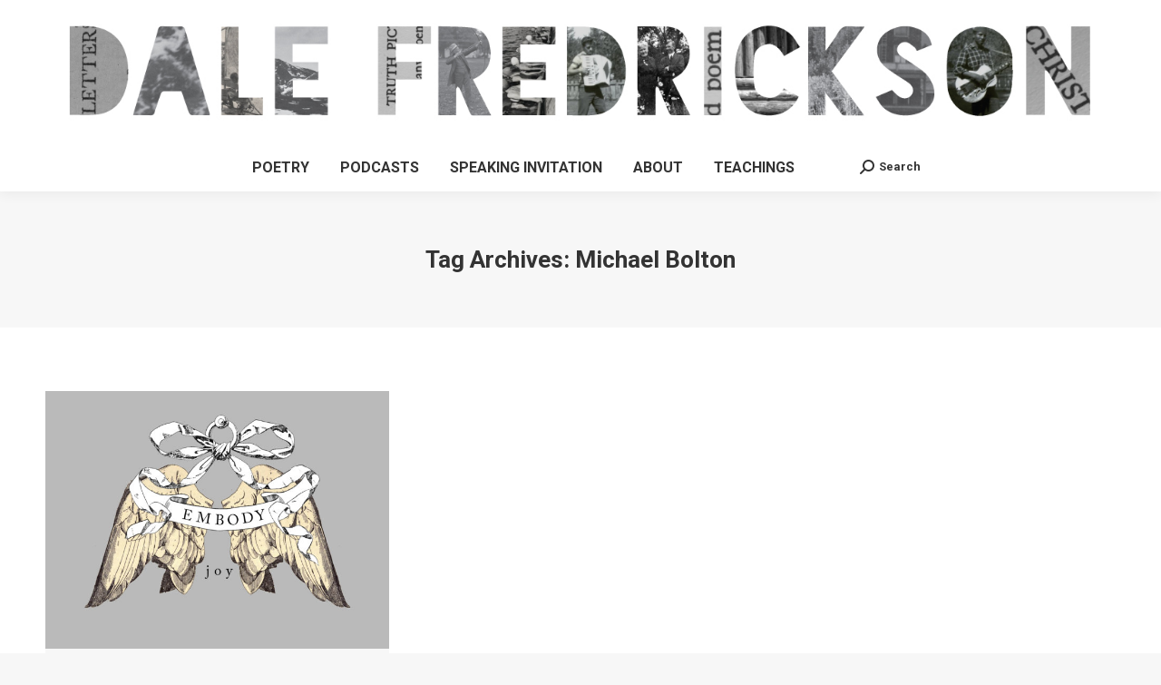

--- FILE ---
content_type: text/html; charset=UTF-8
request_url: https://dalefredrickson.com/tag/michael-bolton/
body_size: 12968
content:
<!DOCTYPE html>
<!--[if !(IE 6) | !(IE 7) | !(IE 8)  ]><!-->
<html lang="en-US" class="no-js">
<!--<![endif]-->
<head>
	<meta charset="UTF-8" />
		<meta name="viewport" content="width=device-width, initial-scale=1, maximum-scale=1, user-scalable=0">
		<meta name="theme-color" content="#3b8ced"/>	<link rel="profile" href="https://gmpg.org/xfn/11" />
	<meta name='robots' content='index, follow, max-image-preview:large, max-snippet:-1, max-video-preview:-1' />

	<!-- This site is optimized with the Yoast SEO plugin v26.5 - https://yoast.com/wordpress/plugins/seo/ -->
	<title>Michael Bolton Archives - Dale Fredrickson</title>
	<link rel="canonical" href="https://dalefredrickson.com/tag/michael-bolton/" />
	<meta property="og:locale" content="en_US" />
	<meta property="og:type" content="article" />
	<meta property="og:title" content="Michael Bolton Archives - Dale Fredrickson" />
	<meta property="og:url" content="https://dalefredrickson.com/tag/michael-bolton/" />
	<meta property="og:site_name" content="Dale Fredrickson" />
	<meta property="og:image" content="https://dalefredrickson.com/wp-content/uploads/2014/02/dale-square.jpg" />
	<meta property="og:image:width" content="1040" />
	<meta property="og:image:height" content="1040" />
	<meta property="og:image:type" content="image/jpeg" />
	<meta name="twitter:card" content="summary_large_image" />
	<meta name="twitter:site" content="@dcfredrickson" />
	<script type="application/ld+json" class="yoast-schema-graph">{"@context":"https://schema.org","@graph":[{"@type":"CollectionPage","@id":"https://dalefredrickson.com/tag/michael-bolton/","url":"https://dalefredrickson.com/tag/michael-bolton/","name":"Michael Bolton Archives - Dale Fredrickson","isPartOf":{"@id":"https://dalefredrickson.com/#website"},"primaryImageOfPage":{"@id":"https://dalefredrickson.com/tag/michael-bolton/#primaryimage"},"image":{"@id":"https://dalefredrickson.com/tag/michael-bolton/#primaryimage"},"thumbnailUrl":"https://dalefredrickson.com/wp-content/uploads/2014/12/embody_joy2.jpg","inLanguage":"en-US"},{"@type":"ImageObject","inLanguage":"en-US","@id":"https://dalefredrickson.com/tag/michael-bolton/#primaryimage","url":"https://dalefredrickson.com/wp-content/uploads/2014/12/embody_joy2.jpg","contentUrl":"https://dalefredrickson.com/wp-content/uploads/2014/12/embody_joy2.jpg","width":1600,"height":1200},{"@type":"WebSite","@id":"https://dalefredrickson.com/#website","url":"https://dalefredrickson.com/","name":"Dale Fredrickson","description":"Poet and educator from Denver, Colorado","potentialAction":[{"@type":"SearchAction","target":{"@type":"EntryPoint","urlTemplate":"https://dalefredrickson.com/?s={search_term_string}"},"query-input":{"@type":"PropertyValueSpecification","valueRequired":true,"valueName":"search_term_string"}}],"inLanguage":"en-US"}]}</script>
	<!-- / Yoast SEO plugin. -->


<link rel='dns-prefetch' href='//secure.gravatar.com' />
<link rel='dns-prefetch' href='//maps.googleapis.com' />
<link rel='dns-prefetch' href='//stats.wp.com' />
<link rel='dns-prefetch' href='//fonts.googleapis.com' />
<link rel='dns-prefetch' href='//v0.wordpress.com' />
<style id='wp-img-auto-sizes-contain-inline-css'>
img:is([sizes=auto i],[sizes^="auto," i]){contain-intrinsic-size:3000px 1500px}
/*# sourceURL=wp-img-auto-sizes-contain-inline-css */
</style>
<style id='wp-emoji-styles-inline-css'>

	img.wp-smiley, img.emoji {
		display: inline !important;
		border: none !important;
		box-shadow: none !important;
		height: 1em !important;
		width: 1em !important;
		margin: 0 0.07em !important;
		vertical-align: -0.1em !important;
		background: none !important;
		padding: 0 !important;
	}
/*# sourceURL=wp-emoji-styles-inline-css */
</style>
<link rel='stylesheet' id='wp-block-library-css' href='https://dalefredrickson.com/wp-includes/css/dist/block-library/style.min.css?ver=0af842bc08d578ba13190bd531b292b3' media='all' />
<link rel='stylesheet' id='mediaelement-css' href='https://dalefredrickson.com/wp-includes/js/mediaelement/mediaelementplayer-legacy.min.css?ver=4.2.17' media='all' />
<link rel='stylesheet' id='wp-mediaelement-css' href='https://dalefredrickson.com/wp-includes/js/mediaelement/wp-mediaelement.min.css?ver=0af842bc08d578ba13190bd531b292b3' media='all' />
<style id='global-styles-inline-css'>
:root{--wp--preset--aspect-ratio--square: 1;--wp--preset--aspect-ratio--4-3: 4/3;--wp--preset--aspect-ratio--3-4: 3/4;--wp--preset--aspect-ratio--3-2: 3/2;--wp--preset--aspect-ratio--2-3: 2/3;--wp--preset--aspect-ratio--16-9: 16/9;--wp--preset--aspect-ratio--9-16: 9/16;--wp--preset--color--black: #000000;--wp--preset--color--cyan-bluish-gray: #abb8c3;--wp--preset--color--white: #FFF;--wp--preset--color--pale-pink: #f78da7;--wp--preset--color--vivid-red: #cf2e2e;--wp--preset--color--luminous-vivid-orange: #ff6900;--wp--preset--color--luminous-vivid-amber: #fcb900;--wp--preset--color--light-green-cyan: #7bdcb5;--wp--preset--color--vivid-green-cyan: #00d084;--wp--preset--color--pale-cyan-blue: #8ed1fc;--wp--preset--color--vivid-cyan-blue: #0693e3;--wp--preset--color--vivid-purple: #9b51e0;--wp--preset--color--accent: #3b8ced;--wp--preset--color--dark-gray: #111;--wp--preset--color--light-gray: #767676;--wp--preset--gradient--vivid-cyan-blue-to-vivid-purple: linear-gradient(135deg,rgb(6,147,227) 0%,rgb(155,81,224) 100%);--wp--preset--gradient--light-green-cyan-to-vivid-green-cyan: linear-gradient(135deg,rgb(122,220,180) 0%,rgb(0,208,130) 100%);--wp--preset--gradient--luminous-vivid-amber-to-luminous-vivid-orange: linear-gradient(135deg,rgb(252,185,0) 0%,rgb(255,105,0) 100%);--wp--preset--gradient--luminous-vivid-orange-to-vivid-red: linear-gradient(135deg,rgb(255,105,0) 0%,rgb(207,46,46) 100%);--wp--preset--gradient--very-light-gray-to-cyan-bluish-gray: linear-gradient(135deg,rgb(238,238,238) 0%,rgb(169,184,195) 100%);--wp--preset--gradient--cool-to-warm-spectrum: linear-gradient(135deg,rgb(74,234,220) 0%,rgb(151,120,209) 20%,rgb(207,42,186) 40%,rgb(238,44,130) 60%,rgb(251,105,98) 80%,rgb(254,248,76) 100%);--wp--preset--gradient--blush-light-purple: linear-gradient(135deg,rgb(255,206,236) 0%,rgb(152,150,240) 100%);--wp--preset--gradient--blush-bordeaux: linear-gradient(135deg,rgb(254,205,165) 0%,rgb(254,45,45) 50%,rgb(107,0,62) 100%);--wp--preset--gradient--luminous-dusk: linear-gradient(135deg,rgb(255,203,112) 0%,rgb(199,81,192) 50%,rgb(65,88,208) 100%);--wp--preset--gradient--pale-ocean: linear-gradient(135deg,rgb(255,245,203) 0%,rgb(182,227,212) 50%,rgb(51,167,181) 100%);--wp--preset--gradient--electric-grass: linear-gradient(135deg,rgb(202,248,128) 0%,rgb(113,206,126) 100%);--wp--preset--gradient--midnight: linear-gradient(135deg,rgb(2,3,129) 0%,rgb(40,116,252) 100%);--wp--preset--font-size--small: 13px;--wp--preset--font-size--medium: 20px;--wp--preset--font-size--large: 36px;--wp--preset--font-size--x-large: 42px;--wp--preset--spacing--20: 0.44rem;--wp--preset--spacing--30: 0.67rem;--wp--preset--spacing--40: 1rem;--wp--preset--spacing--50: 1.5rem;--wp--preset--spacing--60: 2.25rem;--wp--preset--spacing--70: 3.38rem;--wp--preset--spacing--80: 5.06rem;--wp--preset--shadow--natural: 6px 6px 9px rgba(0, 0, 0, 0.2);--wp--preset--shadow--deep: 12px 12px 50px rgba(0, 0, 0, 0.4);--wp--preset--shadow--sharp: 6px 6px 0px rgba(0, 0, 0, 0.2);--wp--preset--shadow--outlined: 6px 6px 0px -3px rgb(255, 255, 255), 6px 6px rgb(0, 0, 0);--wp--preset--shadow--crisp: 6px 6px 0px rgb(0, 0, 0);}:where(.is-layout-flex){gap: 0.5em;}:where(.is-layout-grid){gap: 0.5em;}body .is-layout-flex{display: flex;}.is-layout-flex{flex-wrap: wrap;align-items: center;}.is-layout-flex > :is(*, div){margin: 0;}body .is-layout-grid{display: grid;}.is-layout-grid > :is(*, div){margin: 0;}:where(.wp-block-columns.is-layout-flex){gap: 2em;}:where(.wp-block-columns.is-layout-grid){gap: 2em;}:where(.wp-block-post-template.is-layout-flex){gap: 1.25em;}:where(.wp-block-post-template.is-layout-grid){gap: 1.25em;}.has-black-color{color: var(--wp--preset--color--black) !important;}.has-cyan-bluish-gray-color{color: var(--wp--preset--color--cyan-bluish-gray) !important;}.has-white-color{color: var(--wp--preset--color--white) !important;}.has-pale-pink-color{color: var(--wp--preset--color--pale-pink) !important;}.has-vivid-red-color{color: var(--wp--preset--color--vivid-red) !important;}.has-luminous-vivid-orange-color{color: var(--wp--preset--color--luminous-vivid-orange) !important;}.has-luminous-vivid-amber-color{color: var(--wp--preset--color--luminous-vivid-amber) !important;}.has-light-green-cyan-color{color: var(--wp--preset--color--light-green-cyan) !important;}.has-vivid-green-cyan-color{color: var(--wp--preset--color--vivid-green-cyan) !important;}.has-pale-cyan-blue-color{color: var(--wp--preset--color--pale-cyan-blue) !important;}.has-vivid-cyan-blue-color{color: var(--wp--preset--color--vivid-cyan-blue) !important;}.has-vivid-purple-color{color: var(--wp--preset--color--vivid-purple) !important;}.has-black-background-color{background-color: var(--wp--preset--color--black) !important;}.has-cyan-bluish-gray-background-color{background-color: var(--wp--preset--color--cyan-bluish-gray) !important;}.has-white-background-color{background-color: var(--wp--preset--color--white) !important;}.has-pale-pink-background-color{background-color: var(--wp--preset--color--pale-pink) !important;}.has-vivid-red-background-color{background-color: var(--wp--preset--color--vivid-red) !important;}.has-luminous-vivid-orange-background-color{background-color: var(--wp--preset--color--luminous-vivid-orange) !important;}.has-luminous-vivid-amber-background-color{background-color: var(--wp--preset--color--luminous-vivid-amber) !important;}.has-light-green-cyan-background-color{background-color: var(--wp--preset--color--light-green-cyan) !important;}.has-vivid-green-cyan-background-color{background-color: var(--wp--preset--color--vivid-green-cyan) !important;}.has-pale-cyan-blue-background-color{background-color: var(--wp--preset--color--pale-cyan-blue) !important;}.has-vivid-cyan-blue-background-color{background-color: var(--wp--preset--color--vivid-cyan-blue) !important;}.has-vivid-purple-background-color{background-color: var(--wp--preset--color--vivid-purple) !important;}.has-black-border-color{border-color: var(--wp--preset--color--black) !important;}.has-cyan-bluish-gray-border-color{border-color: var(--wp--preset--color--cyan-bluish-gray) !important;}.has-white-border-color{border-color: var(--wp--preset--color--white) !important;}.has-pale-pink-border-color{border-color: var(--wp--preset--color--pale-pink) !important;}.has-vivid-red-border-color{border-color: var(--wp--preset--color--vivid-red) !important;}.has-luminous-vivid-orange-border-color{border-color: var(--wp--preset--color--luminous-vivid-orange) !important;}.has-luminous-vivid-amber-border-color{border-color: var(--wp--preset--color--luminous-vivid-amber) !important;}.has-light-green-cyan-border-color{border-color: var(--wp--preset--color--light-green-cyan) !important;}.has-vivid-green-cyan-border-color{border-color: var(--wp--preset--color--vivid-green-cyan) !important;}.has-pale-cyan-blue-border-color{border-color: var(--wp--preset--color--pale-cyan-blue) !important;}.has-vivid-cyan-blue-border-color{border-color: var(--wp--preset--color--vivid-cyan-blue) !important;}.has-vivid-purple-border-color{border-color: var(--wp--preset--color--vivid-purple) !important;}.has-vivid-cyan-blue-to-vivid-purple-gradient-background{background: var(--wp--preset--gradient--vivid-cyan-blue-to-vivid-purple) !important;}.has-light-green-cyan-to-vivid-green-cyan-gradient-background{background: var(--wp--preset--gradient--light-green-cyan-to-vivid-green-cyan) !important;}.has-luminous-vivid-amber-to-luminous-vivid-orange-gradient-background{background: var(--wp--preset--gradient--luminous-vivid-amber-to-luminous-vivid-orange) !important;}.has-luminous-vivid-orange-to-vivid-red-gradient-background{background: var(--wp--preset--gradient--luminous-vivid-orange-to-vivid-red) !important;}.has-very-light-gray-to-cyan-bluish-gray-gradient-background{background: var(--wp--preset--gradient--very-light-gray-to-cyan-bluish-gray) !important;}.has-cool-to-warm-spectrum-gradient-background{background: var(--wp--preset--gradient--cool-to-warm-spectrum) !important;}.has-blush-light-purple-gradient-background{background: var(--wp--preset--gradient--blush-light-purple) !important;}.has-blush-bordeaux-gradient-background{background: var(--wp--preset--gradient--blush-bordeaux) !important;}.has-luminous-dusk-gradient-background{background: var(--wp--preset--gradient--luminous-dusk) !important;}.has-pale-ocean-gradient-background{background: var(--wp--preset--gradient--pale-ocean) !important;}.has-electric-grass-gradient-background{background: var(--wp--preset--gradient--electric-grass) !important;}.has-midnight-gradient-background{background: var(--wp--preset--gradient--midnight) !important;}.has-small-font-size{font-size: var(--wp--preset--font-size--small) !important;}.has-medium-font-size{font-size: var(--wp--preset--font-size--medium) !important;}.has-large-font-size{font-size: var(--wp--preset--font-size--large) !important;}.has-x-large-font-size{font-size: var(--wp--preset--font-size--x-large) !important;}
/*# sourceURL=global-styles-inline-css */
</style>

<style id='classic-theme-styles-inline-css'>
/*! This file is auto-generated */
.wp-block-button__link{color:#fff;background-color:#32373c;border-radius:9999px;box-shadow:none;text-decoration:none;padding:calc(.667em + 2px) calc(1.333em + 2px);font-size:1.125em}.wp-block-file__button{background:#32373c;color:#fff;text-decoration:none}
/*# sourceURL=/wp-includes/css/classic-themes.min.css */
</style>
<link rel='stylesheet' id='contact-form-7-css' href='https://dalefredrickson.com/wp-content/plugins/contact-form-7/includes/css/styles.css?ver=6.1.4' media='all' />
<link rel='stylesheet' id='the7-font-css' href='https://dalefredrickson.com/wp-content/themes/dt-the7/fonts/icomoon-the7-font/icomoon-the7-font.min.css?ver=11.15.0' media='all' />
<link rel='stylesheet' id='the7-awesome-fonts-css' href='https://dalefredrickson.com/wp-content/themes/dt-the7/fonts/FontAwesome/css/all.min.css?ver=11.15.0' media='all' />
<link rel='stylesheet' id='the7-awesome-fonts-back-css' href='https://dalefredrickson.com/wp-content/themes/dt-the7/fonts/FontAwesome/back-compat.min.css?ver=11.15.0' media='all' />
<link rel='stylesheet' id='the7-Defaults-css' href='https://dalefredrickson.com/wp-content/uploads/smile_fonts/Defaults/Defaults.css?ver=0af842bc08d578ba13190bd531b292b3' media='all' />
<link rel='stylesheet' id='dt-web-fonts-css' href='https://fonts.googleapis.com/css?family=Roboto:400,600,700%7COpen+Sans:400,600,700' media='all' />
<link rel='stylesheet' id='dt-main-css' href='https://dalefredrickson.com/wp-content/themes/dt-the7/css/main.min.css?ver=11.15.0' media='all' />
<style id='dt-main-inline-css'>
body #load {
  display: block;
  height: 100%;
  overflow: hidden;
  position: fixed;
  width: 100%;
  z-index: 9901;
  opacity: 1;
  visibility: visible;
  transition: all .35s ease-out;
}
.load-wrap {
  width: 100%;
  height: 100%;
  background-position: center center;
  background-repeat: no-repeat;
  text-align: center;
  display: -ms-flexbox;
  display: -ms-flex;
  display: flex;
  -ms-align-items: center;
  -ms-flex-align: center;
  align-items: center;
  -ms-flex-flow: column wrap;
  flex-flow: column wrap;
  -ms-flex-pack: center;
  -ms-justify-content: center;
  justify-content: center;
}
.load-wrap > svg {
  position: absolute;
  top: 50%;
  left: 50%;
  transform: translate(-50%,-50%);
}
#load {
  background: var(--the7-elementor-beautiful-loading-bg,#ffffff);
  --the7-beautiful-spinner-color2: var(--the7-beautiful-spinner-color,rgba(59,140,237,0.5));
}

/*# sourceURL=dt-main-inline-css */
</style>
<link rel='stylesheet' id='the7-custom-scrollbar-css' href='https://dalefredrickson.com/wp-content/themes/dt-the7/lib/custom-scrollbar/custom-scrollbar.min.css?ver=11.15.0' media='all' />
<link rel='stylesheet' id='the7-wpbakery-css' href='https://dalefredrickson.com/wp-content/themes/dt-the7/css/wpbakery.min.css?ver=11.15.0' media='all' />
<link rel='stylesheet' id='wp-featherlight-css' href='https://dalefredrickson.com/wp-content/plugins/wp-featherlight/css/wp-featherlight.min.css?ver=1.3.4' media='all' />
<link rel='stylesheet' id='the7-css-vars-css' href='https://dalefredrickson.com/wp-content/uploads/the7-css/css-vars.css?ver=eef82f2deebd' media='all' />
<link rel='stylesheet' id='dt-custom-css' href='https://dalefredrickson.com/wp-content/uploads/the7-css/custom.css?ver=eef82f2deebd' media='all' />
<link rel='stylesheet' id='dt-media-css' href='https://dalefredrickson.com/wp-content/uploads/the7-css/media.css?ver=eef82f2deebd' media='all' />
<link rel='stylesheet' id='the7-mega-menu-css' href='https://dalefredrickson.com/wp-content/uploads/the7-css/mega-menu.css?ver=eef82f2deebd' media='all' />
<link rel='stylesheet' id='style-css' href='https://dalefredrickson.com/wp-content/themes/dt-the7-child/style.css?ver=11.15.0' media='all' />
<link rel='stylesheet' id='ultimate-vc-addons-style-min-css' href='https://dalefredrickson.com/wp-content/plugins/Ultimate_VC_Addons/assets/min-css/ultimate.min.css?ver=3.19.22' media='all' />
<link rel='stylesheet' id='ultimate-vc-addons-icons-css' href='https://dalefredrickson.com/wp-content/plugins/Ultimate_VC_Addons/assets/css/icons.css?ver=3.19.22' media='all' />
<link rel='stylesheet' id='ultimate-vc-addons-vidcons-css' href='https://dalefredrickson.com/wp-content/plugins/Ultimate_VC_Addons/assets/fonts/vidcons.css?ver=3.19.22' media='all' />
<link rel='stylesheet' id='ultimate-vc-addons-selected-google-fonts-style-css' href='https://fonts.googleapis.com/css?family=PT+Serif:&#038;subset=cyrillic-ext,latin,latin-ext,cyrillic' media='all' />
<script src="https://dalefredrickson.com/wp-includes/js/jquery/jquery.min.js?ver=3.7.1" id="jquery-core-js"></script>
<script src="https://dalefredrickson.com/wp-includes/js/jquery/jquery-migrate.min.js?ver=3.4.1" id="jquery-migrate-js"></script>
<script id="dt-above-fold-js-extra">
var dtLocal = {"themeUrl":"https://dalefredrickson.com/wp-content/themes/dt-the7","passText":"To view this protected post, enter the password below:","moreButtonText":{"loading":"Loading...","loadMore":"Load more"},"postID":"2122","ajaxurl":"https://dalefredrickson.com/wp-admin/admin-ajax.php","REST":{"baseUrl":"https://dalefredrickson.com/wp-json/the7/v1","endpoints":{"sendMail":"/send-mail"}},"contactMessages":{"required":"One or more fields have an error. Please check and try again.","terms":"Please accept the privacy policy.","fillTheCaptchaError":"Please, fill the captcha."},"captchaSiteKey":"","ajaxNonce":"d8b9e1c09b","pageData":{"type":"archive","template":"archive","layout":"masonry"},"themeSettings":{"smoothScroll":"off","lazyLoading":false,"desktopHeader":{"height":180},"ToggleCaptionEnabled":"disabled","ToggleCaption":"Navigation","floatingHeader":{"showAfter":174,"showMenu":false,"height":50,"logo":{"showLogo":true,"html":"\u003Cimg class=\" preload-me\" src=\"https://dalefredrickson.com/wp-content/uploads/2014/02/dale-header.jpg\" srcset=\"https://dalefredrickson.com/wp-content/uploads/2014/02/dale-header.jpg 1500w\" width=\"1500\" height=\"199\"   sizes=\"1500px\" alt=\"Dale Fredrickson\" /\u003E","url":"https://dalefredrickson.com/"}},"topLine":{"floatingTopLine":{"logo":{"showLogo":false,"html":""}}},"mobileHeader":{"firstSwitchPoint":1100,"secondSwitchPoint":778,"firstSwitchPointHeight":80,"secondSwitchPointHeight":60,"mobileToggleCaptionEnabled":"disabled","mobileToggleCaption":"Menu"},"stickyMobileHeaderFirstSwitch":{"logo":{"html":"\u003Cimg class=\" preload-me\" src=\"https://dalefredrickson.com/wp-content/uploads/2014/02/dale-header.jpg\" srcset=\"https://dalefredrickson.com/wp-content/uploads/2014/02/dale-header.jpg 1500w\" width=\"1500\" height=\"199\"   sizes=\"1500px\" alt=\"Dale Fredrickson\" /\u003E"}},"stickyMobileHeaderSecondSwitch":{"logo":{"html":"\u003Cimg class=\" preload-me\" src=\"https://dalefredrickson.com/wp-content/uploads/2014/02/dale-header.jpg\" srcset=\"https://dalefredrickson.com/wp-content/uploads/2014/02/dale-header.jpg 1500w\" width=\"1500\" height=\"199\"   sizes=\"1500px\" alt=\"Dale Fredrickson\" /\u003E"}},"sidebar":{"switchPoint":990},"boxedWidth":"1340px"},"VCMobileScreenWidth":"768"};
var dtShare = {"shareButtonText":{"facebook":"Share on Facebook","twitter":"Share on X","pinterest":"Pin it","linkedin":"Share on Linkedin","whatsapp":"Share on Whatsapp"},"overlayOpacity":"85"};
//# sourceURL=dt-above-fold-js-extra
</script>
<script src="https://dalefredrickson.com/wp-content/themes/dt-the7/js/above-the-fold.min.js?ver=11.15.0" id="dt-above-fold-js"></script>
<script src="https://dalefredrickson.com/wp-content/plugins/Ultimate_VC_Addons/assets/min-js/modernizr-custom.min.js?ver=3.19.22" id="ultimate-vc-addons-modernizr-js"></script>
<script src="https://dalefredrickson.com/wp-content/plugins/Ultimate_VC_Addons/assets/min-js/jquery-ui.min.js?ver=3.19.22" id="jquery_ui-js"></script>
<script src="https://maps.googleapis.com/maps/api/js" id="ultimate-vc-addons-googleapis-js"></script>
<script src="https://dalefredrickson.com/wp-includes/js/jquery/ui/core.min.js?ver=1.13.3" id="jquery-ui-core-js"></script>
<script src="https://dalefredrickson.com/wp-includes/js/jquery/ui/mouse.min.js?ver=1.13.3" id="jquery-ui-mouse-js"></script>
<script src="https://dalefredrickson.com/wp-includes/js/jquery/ui/slider.min.js?ver=1.13.3" id="jquery-ui-slider-js"></script>
<script src="https://dalefredrickson.com/wp-content/plugins/Ultimate_VC_Addons/assets/min-js/jquery-ui-labeledslider.min.js?ver=3.19.22" id="ultimate-vc-addons_range_tick-js"></script>
<script src="https://dalefredrickson.com/wp-content/plugins/Ultimate_VC_Addons/assets/min-js/ultimate.min.js?ver=3.19.22" id="ultimate-vc-addons-script-js"></script>
<script src="https://dalefredrickson.com/wp-content/plugins/Ultimate_VC_Addons/assets/min-js/modal-all.min.js?ver=3.19.22" id="ultimate-vc-addons-modal-all-js"></script>
<script src="https://dalefredrickson.com/wp-content/plugins/Ultimate_VC_Addons/assets/min-js/jparallax.min.js?ver=3.19.22" id="ultimate-vc-addons-jquery.shake-js"></script>
<script src="https://dalefredrickson.com/wp-content/plugins/Ultimate_VC_Addons/assets/min-js/vhparallax.min.js?ver=3.19.22" id="ultimate-vc-addons-jquery.vhparallax-js"></script>
<script src="https://dalefredrickson.com/wp-content/plugins/Ultimate_VC_Addons/assets/min-js/ultimate_bg.min.js?ver=3.19.22" id="ultimate-vc-addons-row-bg-js"></script>
<script src="https://dalefredrickson.com/wp-content/plugins/Ultimate_VC_Addons/assets/min-js/mb-YTPlayer.min.js?ver=3.19.22" id="ultimate-vc-addons-jquery.ytplayer-js"></script>
<link rel="https://api.w.org/" href="https://dalefredrickson.com/wp-json/" /><link rel="alternate" title="JSON" type="application/json" href="https://dalefredrickson.com/wp-json/wp/v2/tags/298" /><link rel="EditURI" type="application/rsd+xml" title="RSD" href="https://dalefredrickson.com/xmlrpc.php?rsd" />

            <script type="text/javascript"><!--
                                function powerpress_pinw(pinw_url){window.open(pinw_url, 'PowerPressPlayer','toolbar=0,status=0,resizable=1,width=460,height=320');	return false;}
                //-->

                // tabnab protection
                window.addEventListener('load', function () {
                    // make all links have rel="noopener noreferrer"
                    document.querySelectorAll('a[target="_blank"]').forEach(link => {
                        link.setAttribute('rel', 'noopener noreferrer');
                    });
                });
            </script>
            	<style>img#wpstats{display:none}</style>
		<meta name="generator" content="Powered by WPBakery Page Builder - drag and drop page builder for WordPress."/>
<script type="text/javascript" id="the7-loader-script">
document.addEventListener("DOMContentLoaded", function(event) {
	var load = document.getElementById("load");
	if(!load.classList.contains('loader-removed')){
		var removeLoading = setTimeout(function() {
			load.className += " loader-removed";
		}, 300);
	}
});
</script>
		<link rel="icon" href="https://dalefredrickson.com/wp-content/uploads/2014/02/cropped-dale-square-32x32.jpg" sizes="32x32" />
<link rel="icon" href="https://dalefredrickson.com/wp-content/uploads/2014/02/cropped-dale-square-192x192.jpg" sizes="192x192" />
<link rel="apple-touch-icon" href="https://dalefredrickson.com/wp-content/uploads/2014/02/cropped-dale-square-180x180.jpg" />
<meta name="msapplication-TileImage" content="https://dalefredrickson.com/wp-content/uploads/2014/02/cropped-dale-square-270x270.jpg" />
		<style id="wp-custom-css">
			.vc_gitem-post-data-source-post_excerpt, .author.vcard,  .comment-link  {
	display: none !important;
}

.post-meta {
	clear: both;
	margin-top: 1rem;
}

.bottom-text-block {
    text-align: center;
}

.vc_btn3.vc_btn3-color-juicy-pink, .vc_btn3.vc_btn3-color-juicy-pink.vc_btn3-style-flat {
color: #222;
background-color: #f9f9f9;
border: 2px solid #bfbfbf;
text-transform: uppercase;
}

.vc_btn3.vc_btn3-color-juicy-pink, .vc_btn3.vc_btn3-color-juicy-pink.vc_btn3-style-flat:hover {
color: #fff;
background-color: #bfbfbf;
border: 2px solid #bfbfbf;
text-transform: uppercase;
}

p a {
	text-decoration: none;
}

p.stock.in-stock, .woocommerce-variation-availability {
    display: none;
}
.cue-tracks {
    max-height: none !important;
}
.vc_btn3.vc_btn3-color-inverse.vc_btn3-style-modern {
    min-width: 180px;
}

.woocommerce-cart-wrap .shop_table .product-thumbnail img {
    max-width: 100%;
    height: auto;
}

form.post-password-form {
	text-align: center;
	margin-top: 2em;
}

@media only screen and (min-width: 768px) {

.entry-content p {
    font-size: 17px;
}

}		</style>
		<noscript><style> .wpb_animate_when_almost_visible { opacity: 1; }</style></noscript><!-- Global site tag (gtag.js) - Google Analytics -->
<script async src="https://www.googletagmanager.com/gtag/js?id=G-FDDG47H6SL"></script>
<script>
  window.dataLayer = window.dataLayer || [];
  function gtag(){dataLayer.push(arguments);}
  gtag('js', new Date());
  gtag('config', 'G-FDDG47H6SL');
</script></head>
<body id="the7-body" class="archive tag tag-michael-bolton tag-298 wp-embed-responsive wp-theme-dt-the7 wp-child-theme-dt-the7-child wp-featherlight-captions layout-masonry description-under-image boxed-layout dt-responsive-on right-mobile-menu-close-icon ouside-menu-close-icon mobile-hamburger-close-bg-enable mobile-hamburger-close-bg-hover-enable  fade-medium-mobile-menu-close-icon fade-medium-menu-close-icon srcset-enabled btn-flat custom-btn-color custom-btn-hover-color floating-mobile-menu-icon top-header first-switch-logo-left first-switch-menu-right second-switch-logo-left second-switch-menu-right right-mobile-menu layzr-loading-on popup-message-style the7-ver-11.15.0 dt-fa-compatibility wpb-js-composer js-comp-ver-6.6.0.1 vc_responsive">
<!-- The7 11.15.0 -->
<div id="load" class="ring-loader">
	<div class="load-wrap">
<style type="text/css">
    .the7-spinner {
        width: 72px;
        height: 72px;
        position: relative;
    }
    .the7-spinner > div {
        border-radius: 50%;
        width: 9px;
        left: 0;
        box-sizing: border-box;
        display: block;
        position: absolute;
        border: 9px solid #fff;
        width: 72px;
        height: 72px;
    }
    .the7-spinner-ring-bg{
        opacity: 0.25;
    }
    div.the7-spinner-ring {
        animation: spinner-animation 0.8s cubic-bezier(1, 1, 1, 1) infinite;
        border-color:var(--the7-beautiful-spinner-color2) transparent transparent transparent;
    }

    @keyframes spinner-animation{
        from{
            transform: rotate(0deg);
        }
        to {
            transform: rotate(360deg);
        }
    }
</style>

<div class="the7-spinner">
    <div class="the7-spinner-ring-bg"></div>
    <div class="the7-spinner-ring"></div>
</div></div>
</div>
<div id="page" class="boxed">
	<a class="skip-link screen-reader-text" href="#content">Skip to content</a>

<div class="masthead classic-header center logo-center widgets full-height shadow-decoration shadow-mobile-header-decoration small-mobile-menu-icon mobile-menu-icon-bg-on mobile-menu-icon-hover-bg-on dt-parent-menu-clickable show-sub-menu-on-hover show-device-logo show-mobile-logo"  role="banner">

	<div class="top-bar top-bar-line-hide">
	<div class="top-bar-bg" ></div>
	<div class="left-widgets mini-widgets"><span class="mini-contacts phone hide-on-desktop hide-on-first-switch hide-on-second-switch">011 322 44 56</span><span class="mini-contacts email hide-on-desktop hide-on-first-switch hide-on-second-switch">sales@yoursite.com</span></div><div class="right-widgets mini-widgets"><div class="soc-ico hide-on-desktop hide-on-first-switch hide-on-second-switch accent-bg accent-border border-on hover-custom-bg hover-disabled-border  hover-border-off"><a title="Facebook page opens in new window" href="/" target="_blank" class="facebook"><span class="soc-font-icon"></span><span class="screen-reader-text">Facebook page opens in new window</span></a><a title="X page opens in new window" href="/" target="_blank" class="twitter"><span class="soc-font-icon"></span><span class="screen-reader-text">X page opens in new window</span></a><a title="Pinterest page opens in new window" href="/" target="_blank" class="pinterest"><span class="soc-font-icon"></span><span class="screen-reader-text">Pinterest page opens in new window</span></a></div></div></div>

	<header class="header-bar">

		<div class="branding">
	<div id="site-title" class="assistive-text">Dale Fredrickson</div>
	<div id="site-description" class="assistive-text">Poet and educator from Denver, Colorado</div>
	<a class="same-logo" href="https://dalefredrickson.com/"><img class=" preload-me" src="https://dalefredrickson.com/wp-content/uploads/2014/02/dale-header.jpg" srcset="https://dalefredrickson.com/wp-content/uploads/2014/02/dale-header.jpg 1500w" width="1500" height="199"   sizes="1500px" alt="Dale Fredrickson" /><img class="mobile-logo preload-me" src="https://dalefredrickson.com/wp-content/uploads/2014/02/dale-header.jpg" srcset="https://dalefredrickson.com/wp-content/uploads/2014/02/dale-header.jpg 1500w" width="1500" height="199"   sizes="1500px" alt="Dale Fredrickson" /></a><div class="mini-widgets"></div><div class="mini-widgets"></div></div>

		<nav class="navigation">

			<ul id="primary-menu" class="main-nav outside-item-double-margin"><li class="menu-item menu-item-type-taxonomy menu-item-object-category menu-item-2864 first depth-0"><a href='https://dalefredrickson.com/category/poetry/' data-level='1'><span class="menu-item-text"><span class="menu-text">Poetry</span></span></a></li> <li class="menu-item menu-item-type-taxonomy menu-item-object-category menu-item-2863 depth-0"><a href='https://dalefredrickson.com/category/podcasts/' data-level='1'><span class="menu-item-text"><span class="menu-text">Podcasts</span></span></a></li> <li class="menu-item menu-item-type-post_type menu-item-object-page menu-item-1523 depth-0"><a href='https://dalefredrickson.com/speaking/' data-level='1'><span class="menu-item-text"><span class="menu-text">Speaking Invitation</span></span></a></li> <li class="menu-item menu-item-type-post_type menu-item-object-page menu-item-3084 depth-0"><a href='https://dalefredrickson.com/about/' data-level='1'><span class="menu-item-text"><span class="menu-text">About</span></span></a></li> <li class="menu-item menu-item-type-taxonomy menu-item-object-category menu-item-12047 last depth-0"><a href='https://dalefredrickson.com/category/teachings/' data-level='1'><span class="menu-item-text"><span class="menu-text">Teachings</span></span></a></li> </ul>
			<div class="mini-widgets"><div class="mini-search show-on-desktop near-logo-first-switch near-logo-second-switch popup-search custom-icon"><form class="searchform mini-widget-searchform" role="search" method="get" action="https://dalefredrickson.com/">

	<div class="screen-reader-text">Search:</div>

	
		<a href="" class="submit"><i class=" mw-icon the7-mw-icon-search-bold"></i><span>Search</span></a>
		<div class="popup-search-wrap">
			<input type="text" class="field searchform-s" name="s" value="" placeholder="Type and hit enter &hellip;" title="Search form"/>
			<a href="" class="search-icon"><i class="the7-mw-icon-search-bold"></i></a>
		</div>

			<input type="submit" class="assistive-text searchsubmit" value="Go!"/>
</form>
</div></div>
		</nav>

	</header>

</div>
<div role="navigation" class="dt-mobile-header mobile-menu-show-divider">
	<div class="dt-close-mobile-menu-icon"><div class="close-line-wrap"><span class="close-line"></span><span class="close-line"></span><span class="close-line"></span></div></div>	<ul id="mobile-menu" class="mobile-main-nav">
		<li class="menu-item menu-item-type-taxonomy menu-item-object-category menu-item-2864 first depth-0"><a href='https://dalefredrickson.com/category/poetry/' data-level='1'><span class="menu-item-text"><span class="menu-text">Poetry</span></span></a></li> <li class="menu-item menu-item-type-taxonomy menu-item-object-category menu-item-2863 depth-0"><a href='https://dalefredrickson.com/category/podcasts/' data-level='1'><span class="menu-item-text"><span class="menu-text">Podcasts</span></span></a></li> <li class="menu-item menu-item-type-post_type menu-item-object-page menu-item-1523 depth-0"><a href='https://dalefredrickson.com/speaking/' data-level='1'><span class="menu-item-text"><span class="menu-text">Speaking Invitation</span></span></a></li> <li class="menu-item menu-item-type-post_type menu-item-object-page menu-item-3084 depth-0"><a href='https://dalefredrickson.com/about/' data-level='1'><span class="menu-item-text"><span class="menu-text">About</span></span></a></li> <li class="menu-item menu-item-type-taxonomy menu-item-object-category menu-item-12047 last depth-0"><a href='https://dalefredrickson.com/category/teachings/' data-level='1'><span class="menu-item-text"><span class="menu-text">Teachings</span></span></a></li> 	</ul>
	<div class='mobile-mini-widgets-in-menu'></div>
</div>

		<div class="page-title title-center solid-bg breadcrumbs-off breadcrumbs-mobile-off page-title-responsive-enabled">
			<div class="wf-wrap">

				<div class="page-title-head hgroup"><h1 >Tag Archives: <span>Michael Bolton</span></h1></div>			</div>
		</div>

		

<div id="main" class="sidebar-none sidebar-divider-off">

	
	<div class="main-gradient"></div>
	<div class="wf-wrap">
	<div class="wf-container-main">

	

	<!-- Content -->
	<div id="content" class="content" role="main">

		<div class="wf-container loading-effect-fade-in iso-container bg-under-post description-under-image content-align-left" data-padding="10px" data-cur-page="1" data-width="320px" data-columns="3">
<div class="wf-cell iso-item" data-post-id="2122" data-date="2014-12-07T14:57:51-07:00" data-name="Embody: Joy">
	<article class="post post-2122 type-post status-publish format-standard has-post-thumbnail hentry category-embody-advent-series category-teachings tag-295 tag-advent tag-christmas tag-fresh-prince tag-full-house tag-gospel-of-john tag-happiness tag-jordan tag-joy tag-ll-cool-j tag-mchammer tag-michael-bolton category-289 category-375 bg-on fullwidth-img description-off">

		
			<div class="blog-media wf-td">

				<p><a href="https://dalefredrickson.com/embody-joy/" class="alignnone rollover layzr-bg" ><img class="preload-me iso-lazy-load aspect" src="data:image/svg+xml,%3Csvg%20xmlns%3D&#39;http%3A%2F%2Fwww.w3.org%2F2000%2Fsvg&#39;%20viewBox%3D&#39;0%200%20650%20488&#39;%2F%3E" data-src="https://dalefredrickson.com/wp-content/uploads/2014/12/embody_joy2-650x488.jpg" data-srcset="https://dalefredrickson.com/wp-content/uploads/2014/12/embody_joy2-650x488.jpg 650w, https://dalefredrickson.com/wp-content/uploads/2014/12/embody_joy2-1300x976.jpg 1300w" loading="eager" style="--ratio: 650 / 488" sizes="(max-width: 650px) 100vw, 650px" alt="" title="embody_joy2" width="650" height="488"  /></a></p>
			</div>

		
		<div class="blog-content wf-td">
			<h3 class="entry-title"><a href="https://dalefredrickson.com/embody-joy/" title="Embody: Joy" rel="bookmark">Embody: Joy</a></h3>

			<div class="entry-meta"><span class="category-link"><a href="https://dalefredrickson.com/category/teachings/embody-advent-series/" >Embody (Advent Series)</a>, <a href="https://dalefredrickson.com/category/teachings/" >Teachings</a></span><a class="author vcard" href="https://dalefredrickson.com/author/dale-fredrickson/" title="View all posts by Dale Fredrickson" rel="author">By <span class="fn">Dale Fredrickson</span></a><a href="https://dalefredrickson.com/2014/12/07/" title="2:57 pm" class="data-link" rel="bookmark"><time class="entry-date updated" datetime="2014-12-07T14:57:51-07:00">December 7, 2014</time></a><a href="https://dalefredrickson.com/embody-joy/#respond" class="comment-link" ><span class="dsq-postid" data-dsqidentifier="2122 https://dalefredrickson.com/?p=2122">Leave a comment</span></a></div><p>Video &nbsp; Audio https://dalefredrickson.com/wp-content/uploads/2014/12/Embody-Joy.m4aPodcast: Download (34.7MB)Subscribe: Apple Podcasts | RSS</p>

		</div>

	</article>

</div></div>
	</div><!-- #content -->

	

			</div><!-- .wf-container -->
		</div><!-- .wf-wrap -->

	
	</div><!-- #main -->

	


	<!-- !Footer -->
	<footer id="footer" class="footer solid-bg">

		
<!-- !Bottom-bar -->
<div id="bottom-bar" class="logo-left" role="contentinfo">
    <div class="wf-wrap">
        <div class="wf-container-bottom">

			
            <div class="wf-float-right">

				<div class="bottom-text-block"><p>© Copyright Dale Fredrickson</p>
</div>
            </div>

        </div><!-- .wf-container-bottom -->
    </div><!-- .wf-wrap -->
</div><!-- #bottom-bar -->
	</footer><!-- #footer -->

<a href="#" class="scroll-top"><svg version="1.1" id="Layer_1" xmlns="http://www.w3.org/2000/svg" xmlns:xlink="http://www.w3.org/1999/xlink" x="0px" y="0px"
	 viewBox="0 0 16 16" style="enable-background:new 0 0 16 16;" xml:space="preserve">
<path d="M11.7,6.3l-3-3C8.5,3.1,8.3,3,8,3c0,0,0,0,0,0C7.7,3,7.5,3.1,7.3,3.3l-3,3c-0.4,0.4-0.4,1,0,1.4c0.4,0.4,1,0.4,1.4,0L7,6.4
	V12c0,0.6,0.4,1,1,1s1-0.4,1-1V6.4l1.3,1.3c0.4,0.4,1,0.4,1.4,0C11.9,7.5,12,7.3,12,7S11.9,6.5,11.7,6.3z"/>
</svg><span class="screen-reader-text">Go to Top</span></a>

</div><!-- #page -->

<script type="speculationrules">
{"prefetch":[{"source":"document","where":{"and":[{"href_matches":"/*"},{"not":{"href_matches":["/wp-*.php","/wp-admin/*","/wp-content/uploads/*","/wp-content/*","/wp-content/plugins/*","/wp-content/themes/dt-the7-child/*","/wp-content/themes/dt-the7/*","/*\\?(.+)"]}},{"not":{"selector_matches":"a[rel~=\"nofollow\"]"}},{"not":{"selector_matches":".no-prefetch, .no-prefetch a"}}]},"eagerness":"conservative"}]}
</script>
<script src="https://dalefredrickson.com/wp-content/themes/dt-the7/js/main.min.js?ver=11.15.0" id="dt-main-js"></script>
<script src="https://dalefredrickson.com/wp-includes/js/dist/hooks.min.js?ver=dd5603f07f9220ed27f1" id="wp-hooks-js"></script>
<script src="https://dalefredrickson.com/wp-includes/js/dist/i18n.min.js?ver=c26c3dc7bed366793375" id="wp-i18n-js"></script>
<script id="wp-i18n-js-after">
wp.i18n.setLocaleData( { 'text direction\u0004ltr': [ 'ltr' ] } );
//# sourceURL=wp-i18n-js-after
</script>
<script src="https://dalefredrickson.com/wp-content/plugins/contact-form-7/includes/swv/js/index.js?ver=6.1.4" id="swv-js"></script>
<script id="contact-form-7-js-before">
var wpcf7 = {
    "api": {
        "root": "https:\/\/dalefredrickson.com\/wp-json\/",
        "namespace": "contact-form-7\/v1"
    }
};
//# sourceURL=contact-form-7-js-before
</script>
<script src="https://dalefredrickson.com/wp-content/plugins/contact-form-7/includes/js/index.js?ver=6.1.4" id="contact-form-7-js"></script>
<script id="disqus_count-js-extra">
var countVars = {"disqusShortname":"dalefredrickson"};
//# sourceURL=disqus_count-js-extra
</script>
<script src="https://dalefredrickson.com/wp-content/plugins/disqus-comment-system/public/js/comment_count.js?ver=3.1.3" id="disqus_count-js"></script>
<script src="https://dalefredrickson.com/wp-content/plugins/fitvids-for-wordpress/jquery.fitvids.js?ver=1.1" id="fitvids-js"></script>
<script src="https://dalefredrickson.com/wp-content/themes/dt-the7/js/legacy.min.js?ver=11.15.0" id="dt-legacy-js"></script>
<script src="https://dalefredrickson.com/wp-content/themes/dt-the7/lib/jquery-mousewheel/jquery-mousewheel.min.js?ver=11.15.0" id="jquery-mousewheel-js"></script>
<script src="https://dalefredrickson.com/wp-content/themes/dt-the7/lib/custom-scrollbar/custom-scrollbar.min.js?ver=11.15.0" id="the7-custom-scrollbar-js"></script>
<script src="https://dalefredrickson.com/wp-content/plugins/wp-featherlight/js/wpFeatherlight.pkgd.min.js?ver=1.3.4" id="wp-featherlight-js"></script>
<script src="https://dalefredrickson.com/wp-includes/js/imagesloaded.min.js?ver=5.0.0" id="imagesloaded-js"></script>
<script src="https://dalefredrickson.com/wp-includes/js/masonry.min.js?ver=4.2.2" id="masonry-js"></script>
<script id="jetpack-stats-js-before">
_stq = window._stq || [];
_stq.push([ "view", JSON.parse("{\"v\":\"ext\",\"blog\":\"141237701\",\"post\":\"0\",\"tz\":\"-7\",\"srv\":\"dalefredrickson.com\",\"arch_tag\":\"michael-bolton\",\"arch_results\":\"1\",\"j\":\"1:15.3.1\"}") ]);
_stq.push([ "clickTrackerInit", "141237701", "0" ]);
//# sourceURL=jetpack-stats-js-before
</script>
<script src="https://stats.wp.com/e-202604.js" id="jetpack-stats-js" defer data-wp-strategy="defer"></script>
<script src="https://dalefredrickson.com/wp-content/plugins/powerpress/player.min.js?ver=0af842bc08d578ba13190bd531b292b3" id="powerpress-player-js"></script>
<script id="mediaelement-core-js-before">
var mejsL10n = {"language":"en","strings":{"mejs.download-file":"Download File","mejs.install-flash":"You are using a browser that does not have Flash player enabled or installed. Please turn on your Flash player plugin or download the latest version from https://get.adobe.com/flashplayer/","mejs.fullscreen":"Fullscreen","mejs.play":"Play","mejs.pause":"Pause","mejs.time-slider":"Time Slider","mejs.time-help-text":"Use Left/Right Arrow keys to advance one second, Up/Down arrows to advance ten seconds.","mejs.live-broadcast":"Live Broadcast","mejs.volume-help-text":"Use Up/Down Arrow keys to increase or decrease volume.","mejs.unmute":"Unmute","mejs.mute":"Mute","mejs.volume-slider":"Volume Slider","mejs.video-player":"Video Player","mejs.audio-player":"Audio Player","mejs.captions-subtitles":"Captions/Subtitles","mejs.captions-chapters":"Chapters","mejs.none":"None","mejs.afrikaans":"Afrikaans","mejs.albanian":"Albanian","mejs.arabic":"Arabic","mejs.belarusian":"Belarusian","mejs.bulgarian":"Bulgarian","mejs.catalan":"Catalan","mejs.chinese":"Chinese","mejs.chinese-simplified":"Chinese (Simplified)","mejs.chinese-traditional":"Chinese (Traditional)","mejs.croatian":"Croatian","mejs.czech":"Czech","mejs.danish":"Danish","mejs.dutch":"Dutch","mejs.english":"English","mejs.estonian":"Estonian","mejs.filipino":"Filipino","mejs.finnish":"Finnish","mejs.french":"French","mejs.galician":"Galician","mejs.german":"German","mejs.greek":"Greek","mejs.haitian-creole":"Haitian Creole","mejs.hebrew":"Hebrew","mejs.hindi":"Hindi","mejs.hungarian":"Hungarian","mejs.icelandic":"Icelandic","mejs.indonesian":"Indonesian","mejs.irish":"Irish","mejs.italian":"Italian","mejs.japanese":"Japanese","mejs.korean":"Korean","mejs.latvian":"Latvian","mejs.lithuanian":"Lithuanian","mejs.macedonian":"Macedonian","mejs.malay":"Malay","mejs.maltese":"Maltese","mejs.norwegian":"Norwegian","mejs.persian":"Persian","mejs.polish":"Polish","mejs.portuguese":"Portuguese","mejs.romanian":"Romanian","mejs.russian":"Russian","mejs.serbian":"Serbian","mejs.slovak":"Slovak","mejs.slovenian":"Slovenian","mejs.spanish":"Spanish","mejs.swahili":"Swahili","mejs.swedish":"Swedish","mejs.tagalog":"Tagalog","mejs.thai":"Thai","mejs.turkish":"Turkish","mejs.ukrainian":"Ukrainian","mejs.vietnamese":"Vietnamese","mejs.welsh":"Welsh","mejs.yiddish":"Yiddish"}};
//# sourceURL=mediaelement-core-js-before
</script>
<script src="https://dalefredrickson.com/wp-includes/js/mediaelement/mediaelement-and-player.min.js?ver=4.2.17" id="mediaelement-core-js"></script>
<script src="https://dalefredrickson.com/wp-includes/js/mediaelement/mediaelement-migrate.min.js?ver=0af842bc08d578ba13190bd531b292b3" id="mediaelement-migrate-js"></script>
<script id="mediaelement-js-extra">
var _wpmejsSettings = {"pluginPath":"/wp-includes/js/mediaelement/","classPrefix":"mejs-","stretching":"responsive","audioShortcodeLibrary":"mediaelement","videoShortcodeLibrary":"mediaelement"};
//# sourceURL=mediaelement-js-extra
</script>
<script src="https://dalefredrickson.com/wp-includes/js/mediaelement/wp-mediaelement.min.js?ver=0af842bc08d578ba13190bd531b292b3" id="wp-mediaelement-js"></script>
		<script type="text/javascript">
		jQuery(document).ready(function () {
			jQuery('#primary').fitVids();
		});
		</script><script id="wp-emoji-settings" type="application/json">
{"baseUrl":"https://s.w.org/images/core/emoji/17.0.2/72x72/","ext":".png","svgUrl":"https://s.w.org/images/core/emoji/17.0.2/svg/","svgExt":".svg","source":{"concatemoji":"https://dalefredrickson.com/wp-includes/js/wp-emoji-release.min.js?ver=0af842bc08d578ba13190bd531b292b3"}}
</script>
<script type="module">
/*! This file is auto-generated */
const a=JSON.parse(document.getElementById("wp-emoji-settings").textContent),o=(window._wpemojiSettings=a,"wpEmojiSettingsSupports"),s=["flag","emoji"];function i(e){try{var t={supportTests:e,timestamp:(new Date).valueOf()};sessionStorage.setItem(o,JSON.stringify(t))}catch(e){}}function c(e,t,n){e.clearRect(0,0,e.canvas.width,e.canvas.height),e.fillText(t,0,0);t=new Uint32Array(e.getImageData(0,0,e.canvas.width,e.canvas.height).data);e.clearRect(0,0,e.canvas.width,e.canvas.height),e.fillText(n,0,0);const a=new Uint32Array(e.getImageData(0,0,e.canvas.width,e.canvas.height).data);return t.every((e,t)=>e===a[t])}function p(e,t){e.clearRect(0,0,e.canvas.width,e.canvas.height),e.fillText(t,0,0);var n=e.getImageData(16,16,1,1);for(let e=0;e<n.data.length;e++)if(0!==n.data[e])return!1;return!0}function u(e,t,n,a){switch(t){case"flag":return n(e,"\ud83c\udff3\ufe0f\u200d\u26a7\ufe0f","\ud83c\udff3\ufe0f\u200b\u26a7\ufe0f")?!1:!n(e,"\ud83c\udde8\ud83c\uddf6","\ud83c\udde8\u200b\ud83c\uddf6")&&!n(e,"\ud83c\udff4\udb40\udc67\udb40\udc62\udb40\udc65\udb40\udc6e\udb40\udc67\udb40\udc7f","\ud83c\udff4\u200b\udb40\udc67\u200b\udb40\udc62\u200b\udb40\udc65\u200b\udb40\udc6e\u200b\udb40\udc67\u200b\udb40\udc7f");case"emoji":return!a(e,"\ud83e\u1fac8")}return!1}function f(e,t,n,a){let r;const o=(r="undefined"!=typeof WorkerGlobalScope&&self instanceof WorkerGlobalScope?new OffscreenCanvas(300,150):document.createElement("canvas")).getContext("2d",{willReadFrequently:!0}),s=(o.textBaseline="top",o.font="600 32px Arial",{});return e.forEach(e=>{s[e]=t(o,e,n,a)}),s}function r(e){var t=document.createElement("script");t.src=e,t.defer=!0,document.head.appendChild(t)}a.supports={everything:!0,everythingExceptFlag:!0},new Promise(t=>{let n=function(){try{var e=JSON.parse(sessionStorage.getItem(o));if("object"==typeof e&&"number"==typeof e.timestamp&&(new Date).valueOf()<e.timestamp+604800&&"object"==typeof e.supportTests)return e.supportTests}catch(e){}return null}();if(!n){if("undefined"!=typeof Worker&&"undefined"!=typeof OffscreenCanvas&&"undefined"!=typeof URL&&URL.createObjectURL&&"undefined"!=typeof Blob)try{var e="postMessage("+f.toString()+"("+[JSON.stringify(s),u.toString(),c.toString(),p.toString()].join(",")+"));",a=new Blob([e],{type:"text/javascript"});const r=new Worker(URL.createObjectURL(a),{name:"wpTestEmojiSupports"});return void(r.onmessage=e=>{i(n=e.data),r.terminate(),t(n)})}catch(e){}i(n=f(s,u,c,p))}t(n)}).then(e=>{for(const n in e)a.supports[n]=e[n],a.supports.everything=a.supports.everything&&a.supports[n],"flag"!==n&&(a.supports.everythingExceptFlag=a.supports.everythingExceptFlag&&a.supports[n]);var t;a.supports.everythingExceptFlag=a.supports.everythingExceptFlag&&!a.supports.flag,a.supports.everything||((t=a.source||{}).concatemoji?r(t.concatemoji):t.wpemoji&&t.twemoji&&(r(t.twemoji),r(t.wpemoji)))});
//# sourceURL=https://dalefredrickson.com/wp-includes/js/wp-emoji-loader.min.js
</script>

<div class="pswp" tabindex="-1" role="dialog" aria-hidden="true">
	<div class="pswp__bg"></div>
	<div class="pswp__scroll-wrap">
		<div class="pswp__container">
			<div class="pswp__item"></div>
			<div class="pswp__item"></div>
			<div class="pswp__item"></div>
		</div>
		<div class="pswp__ui pswp__ui--hidden">
			<div class="pswp__top-bar">
				<div class="pswp__counter"></div>
				<button class="pswp__button pswp__button--close" title="Close (Esc)" aria-label="Close (Esc)"></button>
				<button class="pswp__button pswp__button--share" title="Share" aria-label="Share"></button>
				<button class="pswp__button pswp__button--fs" title="Toggle fullscreen" aria-label="Toggle fullscreen"></button>
				<button class="pswp__button pswp__button--zoom" title="Zoom in/out" aria-label="Zoom in/out"></button>
				<div class="pswp__preloader">
					<div class="pswp__preloader__icn">
						<div class="pswp__preloader__cut">
							<div class="pswp__preloader__donut"></div>
						</div>
					</div>
				</div>
			</div>
			<div class="pswp__share-modal pswp__share-modal--hidden pswp__single-tap">
				<div class="pswp__share-tooltip"></div> 
			</div>
			<button class="pswp__button pswp__button--arrow--left" title="Previous (arrow left)" aria-label="Previous (arrow left)">
			</button>
			<button class="pswp__button pswp__button--arrow--right" title="Next (arrow right)" aria-label="Next (arrow right)">
			</button>
			<div class="pswp__caption">
				<div class="pswp__caption__center"></div>
			</div>
		</div>
	</div>
</div>
</body>
</html>
